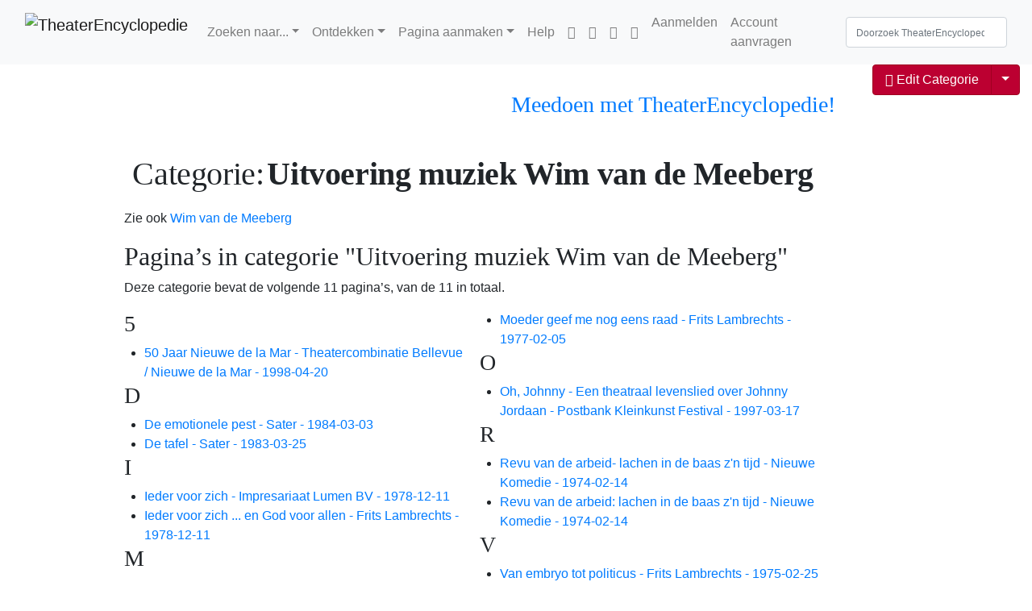

--- FILE ---
content_type: text/html; charset=UTF-8
request_url: https://theaterencyclopedie.nl/wiki/Categorie:Uitvoering_muziek_Wim_van_de_Meeberg
body_size: 27002
content:
<!DOCTYPE html>
<html class="client-nojs" lang="nl" dir="ltr">
<head>
<meta charset="UTF-8"/>
<title>Categorie:Uitvoering muziek Wim van de Meeberg - TheaterEncyclopedie</title>
<script>document.documentElement.className="client-js";RLCONF={"wgBreakFrames":true,"wgSeparatorTransformTable":[",\t.",".\t,"],"wgDigitTransformTable":["",""],"wgDefaultDateFormat":"dmy","wgMonthNames":["","januari","februari","maart","april","mei","juni","juli","augustus","september","oktober","november","december"],"wgRequestId":"818d587546995d631bfe9240","wgCSPNonce":false,"wgCanonicalNamespace":"Category","wgCanonicalSpecialPageName":false,"wgNamespaceNumber":14,"wgPageName":"Categorie:Uitvoering_muziek_Wim_van_de_Meeberg","wgTitle":"Uitvoering muziek Wim van de Meeberg","wgCurRevisionId":1340598,"wgRevisionId":1340598,"wgArticleId":317478,"wgIsArticle":true,"wgIsRedirect":false,"wgAction":"view","wgUserName":null,"wgUserGroups":["*"],"wgCategories":[],"wgPageContentLanguage":"nl","wgPageContentModel":"wikitext","wgRelevantPageName":"Categorie:Uitvoering_muziek_Wim_van_de_Meeberg","wgRelevantArticleId":317478,"wgIsProbablyEditable":false,"wgRelevantPageIsProbablyEditable":false,"wgRestrictionEdit":[],"wgRestrictionMove":[],"sdgDownArrowImage":"/w/extensions/SemanticDrilldown/skins/down-arrow.png","sdgRightArrowImage":"/w/extensions/SemanticDrilldown/skins/right-arrow.png","simpleBatchUploadMaxFilesPerBatch":{"*":1000},"wgVisualEditor":{"pageLanguageCode":"nl","pageLanguageDir":"ltr","pageVariantFallbacks":"nl"},"VEForAllToolbarNormal":[{"header":"visualeditor-toolbar-paragraph-format","title":"visualeditor-toolbar-format-tooltip","type":"menu","include":{"group":"format"},"promote":["paragraph"],"demote":["preformatted","blockquote"]},{"header":"visualeditor-toolbar-text-style","title":"visualeditor-toolbar-style-tooltip","include":["bold","italic","moreTextStyle"]},{"include":["link"]},{"header":"visualeditor-toolbar-structure","title":"visualeditor-toolbar-structure","type":"list","icon":"listBullet","include":{"group":"structure"},"demote":["outdent","indent"]},{"header":"visualeditor-toolbar-insert","title":"visualeditor-toolbar-insert","type":"list","icon":"add","label":"","include":["insertTable","specialCharacter","warningblock","preformatted","infoblock","ideablock","dontblock","pinblock"]}],"VEForAllToolbarWide":[{"header":"visualeditor-toolbar-paragraph-format","title":"visualeditor-toolbar-format-tooltip","type":"menu","include":{"group":"format"},"promote":["paragraph"],"demote":["preformatted","blockquote"]},{"header":"visualeditor-toolbar-text-style","title":"visualeditor-toolbar-style-tooltip","include":["bold","italic","moreTextStyle"]},{"include":["link"]},{"header":"visualeditor-toolbar-structure","title":"visualeditor-toolbar-structure","type":"list","icon":"listBullet","include":{"group":"structure"},"demote":["outdent","indent"]},{"header":"visualeditor-toolbar-insert","title":"visualeditor-toolbar-insert","type":"list","icon":"add","label":"","include":["media","insertTable","specialCharacter","warningblock","preformatted","infoblock","ideablock","dontblock","pinblock"]}],"wgPageFormsTargetName":null,"wgPageFormsAutocompleteValues":[],"wgPageFormsAutocompleteOnAllChars":false,"wgPageFormsFieldProperties":[],"wgPageFormsCargoFields":[],"wgPageFormsDependentFields":[],"wgPageFormsCalendarValues":[],"wgPageFormsCalendarParams":[],"wgPageFormsCalendarHTML":null,"wgPageFormsGridValues":[],"wgPageFormsGridParams":[],"wgPageFormsContLangYes":null,"wgPageFormsContLangNo":null,"wgPageFormsContLangMonths":[],"wgPageFormsHeightForMinimizingInstances":800,"wgPageFormsShowOnSelect":[],"wgPageFormsScriptPath":"/w/extensions/PageForms","edgValues":[],"wgPageFormsEDSettings":null,"wgAmericanDates":false,"srfFilteredConfig":null,"egMapsScriptPath":"/w/extensions/Maps/","egMapsDebugJS":false,"egMapsAvailableServices":["leaflet"],"egMapsLeafletLayersApiKeys":{"MapBox":"","MapQuestOpen":"","Thunderforest":"","GeoportailFrance":""},"wgMediaViewerOnClick":true,"wgMediaViewerEnabledByDefault":true,"wgEditSubmitButtonLabelPublish":false,"VEForAll":{"VisualEditorEnable":1}};
RLSTATE={"site.styles":"ready","user.styles":"ready","user":"ready","user.options":"loading","mediawiki.action.styles":"ready","mediawiki.helplink":"ready","ext.visualEditor.desktopArticleTarget.noscript":"ready","skins.tweeki.mediawiki.styles":"ready","skins.tweeki.awesome.styles":"ready","skins.tweeki.styles":"ready","skins.tweeki.externallinks.styles":"ready","ext.smw.style":"ready","ext.smw.tooltip.styles":"ready","ext.srf.styles":"ready","ext.embedVideo.styles":"ready","ext.tmh.player.styles":"ready"};RLPAGEMODULES=["ext.smw.style","ext.smw.tooltips","smw.entityexaminer","site","mediawiki.page.ready","ext.Shariff","ext.visualEditor.desktopArticleTarget.init","ext.visualEditor.targetLoader","ext.veforall.core.desktop","ext.embedVideo.overlay","ext.tmh.player","skins.tweeki.messages","skins.tweeki.scripts"];</script>
<script>(RLQ=window.RLQ||[]).push(function(){mw.loader.implement("user.options@12s5i",function($,jQuery,require,module){mw.user.tokens.set({"patrolToken":"+\\","watchToken":"+\\","csrfToken":"+\\"});});});</script>
<link rel="stylesheet" href="/w/load.php?lang=nl&amp;modules=ext.embedVideo.styles%7Cext.smw.style%7Cext.smw.tooltip.styles%7Cext.srf.styles%7Cext.tmh.player.styles%7Cext.visualEditor.desktopArticleTarget.noscript%7Cmediawiki.action.styles%7Cmediawiki.helplink%7Cskins.tweeki.awesome.styles%7Cskins.tweeki.externallinks.styles%7Cskins.tweeki.mediawiki.styles%7Cskins.tweeki.styles&amp;only=styles&amp;skin=tweeki"/>
<script async="" src="/w/load.php?lang=nl&amp;modules=startup&amp;only=scripts&amp;raw=1&amp;skin=tweeki"></script>
<style>#mw-indicator-mw-helplink {display:none;}</style>
<meta name="ResourceLoaderDynamicStyles" content=""/>
<link rel="stylesheet" href="/w/load.php?lang=nl&amp;modules=site.styles&amp;only=styles&amp;skin=tweeki"/>
<meta name="generator" content="MediaWiki 1.39.12"/>
<meta name="format-detection" content="telephone=no"/>
<meta name="twitter:card" content="summary_large_image"/>
<meta name="viewport" content="width=1000"/>
<meta name="viewport" content="width=device-width, initial-scale=1"/>
<link rel="alternate" type="application/rdf+xml" title="Categorie:Uitvoering muziek Wim van de Meeberg" href="/w/index.php?title=Speciaal:RDFExporteren/Categorie:Uitvoering_muziek_Wim_van_de_Meeberg&amp;xmlmime=rdf"/>
<link rel="apple-touch-icon" href="/w/images/4/43/Apple-touch-icon.png"/>
<link rel="icon" href="/w/images/6/64/Favicon.ico"/>
<link rel="search" type="application/opensearchdescription+xml" href="/w/opensearch_desc.php" title="TheaterEncyclopedie (nl)"/>
<link rel="EditURI" type="application/rsd+xml" href="https://theaterencyclopedie.nl/w/api.php?action=rsd"/>
<meta property="og:title" content="Categorie:Uitvoering muziek Wim van de Meeberg"/>
<meta property="og:site_name" content="TheaterEncyclopedie"/>
<meta property="og:url" content="https://theaterencyclopedie.nl/wiki/Categorie:Uitvoering_muziek_Wim_van_de_Meeberg"/>
<meta property="og:image" content="https://theaterencyclopedie.nl/w/logo.png"/>
<meta property="article:modified_time" content="2012-03-13T11:56:07Z"/>
<meta property="article:published_time" content="2012-03-13T11:56:07Z"/>
<script type="application/ld+json">{"@context":"http:\/\/schema.org","@type":"Article","name":"Categorie:Uitvoering muziek Wim van de Meeberg - TheaterEncyclopedie","headline":"Categorie:Uitvoering muziek Wim van de Meeberg - TheaterEncyclopedie","mainEntityOfPage":"Categorie:Uitvoering muziek Wim van de Meeberg","identifier":"https:\/\/theaterencyclopedie.nl\/wiki\/Categorie:Uitvoering_muziek_Wim_van_de_Meeberg","url":"https:\/\/theaterencyclopedie.nl\/wiki\/Categorie:Uitvoering_muziek_Wim_van_de_Meeberg","dateModified":"2012-03-13T11:56:07Z","datePublished":"2012-03-13T11:56:07Z","image":{"@type":"ImageObject","url":"https:\/\/theaterencyclopedie.nl\/w\/logo.png"},"author":{"@type":"Organization","name":"TheaterEncyclopedie","url":"https:\/\/theaterencyclopedie.nl","logo":{"@type":"ImageObject","url":"https:\/\/theaterencyclopedie.nl\/w\/logo.png","caption":"TheaterEncyclopedie"}},"publisher":{"@type":"Organization","name":"TheaterEncyclopedie","url":"https:\/\/theaterencyclopedie.nl","logo":{"@type":"ImageObject","url":"https:\/\/theaterencyclopedie.nl\/w\/logo.png","caption":"TheaterEncyclopedie"}},"potentialAction":{"@type":"SearchAction","target":"https:\/\/theaterencyclopedie.nl\/w\/index.php?title=Speciaal:Search&search={search_term}","query-input":"required name=search_term"}}</script>
</head>
<body class="mediawiki ltr sitedir-ltr mw-hide-empty-elt ns-14 ns-subject page-Categorie_Uitvoering_muziek_Wim_van_de_Meeberg rootpage-Categorie_Uitvoering_muziek_Wim_van_de_Meeberg skin-tweeki action-view tweeki-animateLayout tweeki-advanced tweeki-user-anon">			<header>
				<nav id="mw-navigation" class="navbar navbar-default navbar-fixed-top navbar-expand-lg fixed-top navbar-light bg-light">
					<div class="container-fluid">
						<a href="/wiki/Hoofdpagina" class="navbar-brand"><img src="https://theaterencyclopedie.nl/w/images/8/8a/TE_logo_RGB-03.svg" alt="TheaterEncyclopedie" /></a>
						<button type="button" class="navbar-toggler" data-toggle="collapse" data-target="#navbar" aria-controls="navbar" aria-expanded="false" aria-label="Toggle navigation">
							<span class="navbar-toggler-icon"></span>
						</button>

						<div id="navbar" class="collapse navbar-collapse">
															<ul class="navbar-nav mr-auto">
									<li class="nav-item dropdown"><a href="#" id="n-zoeken-naar..." class="nav-link dropdown-toggle" data-toggle="dropdown" aria-haspopup="true">Zoeken naar...</a><div class="dropdown-menu "><a href="/wiki/Personen" id="n-personen" tabindex="-1" class="dropdown-item">Personen</a><a href="/wiki/Voorstellingen" id="n-voorstellingen" tabindex="-1" class="dropdown-item">Voorstellingen</a><a href="/wiki/Theaters" id="n-theaters" tabindex="-1" class="dropdown-item">Theaters</a><a href="/wiki/Theaterwerken" id="n-theaterwerken" tabindex="-1" class="dropdown-item">Theaterwerk/Repertoire</a><a href="/wiki/Producenten_%26_gezelschappen" id="n-producenten-%26-gezelschappen" tabindex="-1" class="dropdown-item">Producenten & gezelschappen</a><a href="/wiki/Plaats" id="n-plaats" tabindex="-1" class="dropdown-item">Plaats</a><a href="/wiki/Jaar-Seizoen" id="n-jaar-seizoen" tabindex="-1" class="dropdown-item">Jaar/Seizoen</a><a href="/wiki/Achtergronden" id="n-achtergronden" tabindex="-1" class="dropdown-item">Achtergronden</a></div></li><li class="nav-item dropdown"><a href="#" id="n-ontdekken" class="nav-link dropdown-toggle" data-toggle="dropdown" aria-haspopup="true">Ontdekken</a><div class="dropdown-menu "><a href="/wiki/Stambomen" id="n-stambomen" tabindex="-1" class="dropdown-item">Stambomen</a><a href="/wiki/Interviews" id="n-interviews" tabindex="-1" class="dropdown-item">Interviews</a><a href="/wiki/Achtergronden" id="n-achtergronden" tabindex="-1" class="dropdown-item">Achtergronden</a><a href="/wiki/Portal:Theater_Actueel" id="n-portal%3Atheater_actueel" tabindex="-1" class="dropdown-item">Theater Actueel</a></div></li><li class="nav-item dropdown"><a href="#" id="n-pagina-aanmaken" class="nav-link dropdown-toggle" data-toggle="dropdown" aria-haspopup="true">Pagina aanmaken</a><div class="dropdown-menu "><a href="/wiki/Formulier:Persoon" id="n-formulier%3Apersoon" tabindex="-1" class="dropdown-item">Persoon</a><a href="/wiki/Formulier:Productie" id="n-formulier%3Aproductie" tabindex="-1" class="dropdown-item">Voorstelling</a><a href="/wiki/Formulier:Werk" id="n-formulier%3Awerk" tabindex="-1" class="dropdown-item">Theaterwerk/Repertoire</a><a href="/wiki/Formulier:Producent" id="n-formulier%3Aproducent" tabindex="-1" class="dropdown-item">Producent</a><a href="/wiki/Formulier:Locatie" id="n-formulier%3Alocatie" tabindex="-1" class="dropdown-item">Locatie</a><a href="/wiki/Speciaal:Uploaden" id="n-speciaal%3Auploaden" tabindex="-1" class="dropdown-item">Multimedia/Afbeelding</a><a href="/wiki/Formulier:Multimedia" id="n-formulier%3Amultimedia" tabindex="-1" class="dropdown-item">Multimedia/Audiovisueel</a><a href="/wiki/Help:Het_aanmaken_van_pagina%27s#Het_aanmaken_van_nieuwe_pagina&#039;s" id="n-help%3A-het-aanmaken-van-pagina%27s%23het-aanmaken-van-nieuwe-pagina%27s" tabindex="-1" class="dropdown-item">Overige pagina's</a><a href="/wiki/Portal:Redactie" id="n-portal%3Aredactie" tabindex="-1" class="dropdown-item">Redactie</a></div></li><li class="nav-item"><a href="/wiki/Help:Introductie" id="n-help%3Aintroductie" class="nav-link">Help</a></li><li class="nav-item"><a href="https://nl-nl.facebook.com/Theaterencyclopedie.nl/" id="n-https%3A%2F%2Fnl-nl.facebook.com%2Ftheaterencyclopedie.nl%2F" class="nav-link"><span class="fab fa-facebook"></span></a></li><li class="nav-item"><a href="https://www.instagram.com/theaterencyclopedie/" id="n-https%3A%2F%2Fwww.instagram.com%2Ftheaterencyclopedie%2F" class="nav-link"><span class="fab fa-instagram"></span></a></li><li class="nav-item"><a href="https://www.linkedin.com/company/theaterencyclopedie/" id="n-https%3A%2F%2Fwww.linkedin.com%2Fcompany%2Ftheaterencyclopedie%2F" class="nav-link"><span class="fab fa-linkedin"></span></a></li><li class="nav-item"><a href="https://discord.com/invite/4bmC9nBeQR" id="n-https%3A%2F%2Fdiscord.com%2Finvite%2F4bmc9nbeqr" class="nav-link"><span class="fab fa-discord"></span></a></li>								</ul>
							
															<ul class="navbar-nav">
									<li class="nav-item"><a href="/w/index.php?title=Speciaal:Aanmelden&amp;returnto=Categorie%3AUitvoering+muziek+Wim+van+de+Meeberg" class="nav-link" title="Aanmelden [o]" accesskey="o">Aanmelden</a></li><li class="nav-item"><a href="/wiki/Speciaal:GebruikerAanvragen" class="nav-link" title="Registreer u vooral en meld u aan. Dit is echter niet verplicht.">Account aanvragen</a></li></ul>
			<form class="navbar-form navbar-right" action="/w/index.php" id="searchform">
				<div class="form-inline"><input type="search" name="search" placeholder="Doorzoek TheaterEncyclopedie" aria-label="Doorzoek TheaterEncyclopedie" autocapitalize="sentences" title="Doorzoek TheaterEncyclopedie [f]" accesskey="f" id="searchInput" class="search-query form-control"/><input class="searchButton btn d-none" type="submit" name="go" title="Naar een pagina met deze naam gaan als deze bestaat" id="mw-searchButton" value="OK"/>
				</div>
			</form><ul class="nav navbar-nav navbar-right">								</ul>
													</div>
					</div>
				</nav>
			</header>
				<main role="main">
			<div id="mw-page-base"></div>
			<div id="mw-head-base"></div>
			<a id="top"></a>


			<div id="contentwrapper" class="user-loggedout not-editable container-fluid with-navbar with-navbar-fixed">

				<div class="row">
					<div id="maincontentwrapper" class="col-md-9 offset-md-1">
									<!-- subnav -->
			<div id="page-header">
				<ul class="navigation nav nav-pills pull-right justify-content-end">
					<li class="nav nav-item btn-group"><a href="/wiki/Hoe_kan_ik_meeschrijven_aan_de_Theaterencyclopedie%3F" id="n-hoe-kan-ik-meeschrijven-aan-de-theaterencyclopedie%3F" class="nav-link"><h3 title="tekst" style="text-align:center;"><span id="Meedoen_met_TheaterEncyclopedie.21"></span><span class="mw-headline" id="Meedoen_met_TheaterEncyclopedie!">Meedoen met TheaterEncyclopedie!</span></h3></a></li>				</ul>
			</div>
			<!-- /subnav -->
		
						<!-- content -->
						<main role="main">
									<div class="mw-body" id="content">
			<div id="mw-js-message" style="display:none;"></div>
						<!-- sitenotice -->
			<div id="siteNotice"><div id="localNotice"><div class="sitenotice" lang="nl" dir="ltr"></div></div></div>
			<!-- /sitenotice -->
									<h1 id="firstHeading" class="firstHeading page-header" lang="nl"><span dir="auto"><span class="mw-page-title-namespace">Categorie</span><span class="mw-page-title-separator">:</span><span class="mw-page-title-main">Uitvoering muziek Wim van de Meeberg</span></span></h1>
									<!-- bodyContent -->
			<div id="bodyContent">
								<div id="siteSub">Uit TheaterEncyclopedie</div>
								<div id="contentSub"></div>
												<div id="jump-to-nav" class="mw-jump">
					Ga naar:					<a href="#mw-navigation">navigatie</a>, 					<a href="#p-search">zoeken</a>
				</div>
				<div id="mw-content-text" class="mw-body-content mw-content-ltr" lang="nl" dir="ltr"><div class="mw-parser-output"><p>Zie ook <a href="/wiki/Wim_van_de_Meeberg" title="Wim van de Meeberg">Wim van de Meeberg</a>
</p>
<!-- 
NewPP limit report
Cached time: 20260109214951
Cache expiry: 86400
Reduced expiry: false
Complications: []
[SMW] In‐text annotation parser time: 0.001 seconds
CPU time usage: 0.004 seconds
Real time usage: 0.006 seconds
Preprocessor visited node count: 1/1000000
Post‐expand include size: 0/2097152 bytes
Template argument size: 0/2097152 bytes
Highest expansion depth: 1/100
Expensive parser function count: 0/100
Unstrip recursion depth: 0/20
Unstrip post‐expand size: 0/5000000 bytes
-->
<!--
Transclusion expansion time report (%,ms,calls,template)
100.00%    0.000      1 -total
-->

<!-- Saved in parser cache with key mediawiki_db:pcache:idhash:317478-0!canonical!groups=* and timestamp 20260109214951 and revision id 1340598.
 -->
</div><div class="mw-category-generated" lang="nl" dir="ltr"><div id="mw-pages">
<h2>Pagina’s in categorie "Uitvoering muziek Wim van de Meeberg"</h2>
<p>Deze categorie bevat de volgende 11 pagina’s, van de 11 in totaal.
</p><div lang="nl" dir="ltr" class="mw-content-ltr"><div class="mw-category mw-category-columns"><div class="mw-category-group"><h3>5</h3>
<ul><li><a href="/wiki/50_Jaar_Nieuwe_de_la_Mar_-_Theatercombinatie_Bellevue_/_Nieuwe_de_la_Mar_-_1998-04-20" title="50 Jaar Nieuwe de la Mar - Theatercombinatie Bellevue / Nieuwe de la Mar - 1998-04-20">50 Jaar Nieuwe de la Mar - Theatercombinatie Bellevue / Nieuwe de la Mar - 1998-04-20</a></li></ul></div><div class="mw-category-group"><h3>D</h3>
<ul><li><a href="/wiki/De_emotionele_pest_-_Sater_-_1984-03-03" title="De emotionele pest - Sater - 1984-03-03">De emotionele pest - Sater - 1984-03-03</a></li>
<li><a href="/wiki/De_tafel_-_Sater_-_1983-03-25" title="De tafel - Sater - 1983-03-25">De tafel - Sater - 1983-03-25</a></li></ul></div><div class="mw-category-group"><h3>I</h3>
<ul><li><a href="/wiki/Ieder_voor_zich_-_Impresariaat_Lumen_BV_-_1978-12-11" title="Ieder voor zich - Impresariaat Lumen BV - 1978-12-11">Ieder voor zich - Impresariaat Lumen BV - 1978-12-11</a></li>
<li><a href="/wiki/Ieder_voor_zich_..._en_God_voor_allen_-_Frits_Lambrechts_-_1978-12-11" title="Ieder voor zich ... en God voor allen - Frits Lambrechts - 1978-12-11">Ieder voor zich ... en God voor allen - Frits Lambrechts - 1978-12-11</a></li></ul></div><div class="mw-category-group"><h3>M</h3>
<ul><li><a href="/wiki/Moeder_geef_me_nog_eens_raad_-_Frits_Lambrechts_-_1977-02-05" title="Moeder geef me nog eens raad - Frits Lambrechts - 1977-02-05">Moeder geef me nog eens raad - Frits Lambrechts - 1977-02-05</a></li></ul></div><div class="mw-category-group"><h3>O</h3>
<ul><li><a href="/wiki/Oh,_Johnny_-_Een_theatraal_levenslied_over_Johnny_Jordaan_-_Postbank_Kleinkunst_Festival_-_1997-03-17" title="Oh, Johnny - Een theatraal levenslied over Johnny Jordaan - Postbank Kleinkunst Festival - 1997-03-17">Oh, Johnny - Een theatraal levenslied over Johnny Jordaan - Postbank Kleinkunst Festival - 1997-03-17</a></li></ul></div><div class="mw-category-group"><h3>R</h3>
<ul><li><a href="/wiki/Revu_van_de_arbeid-_lachen_in_de_baas_z%27n_tijd_-_Nieuwe_Komedie_-_1974-02-14" title="Revu van de arbeid- lachen in de baas z&#039;n tijd - Nieuwe Komedie - 1974-02-14">Revu van de arbeid- lachen in de baas z&#039;n tijd - Nieuwe Komedie - 1974-02-14</a></li>
<li><a href="/wiki/Revu_van_de_arbeid:_lachen_in_de_baas_z%27n_tijd_-_Nieuwe_Komedie_-_1974-02-14" title="Revu van de arbeid: lachen in de baas z&#039;n tijd - Nieuwe Komedie - 1974-02-14">Revu van de arbeid: lachen in de baas z&#039;n tijd - Nieuwe Komedie - 1974-02-14</a></li></ul></div><div class="mw-category-group"><h3>V</h3>
<ul><li><a href="/wiki/Van_embryo_tot_politicus_-_Frits_Lambrechts_-_1975-02-25" title="Van embryo tot politicus - Frits Lambrechts - 1975-02-25">Van embryo tot politicus - Frits Lambrechts - 1975-02-25</a></li>
<li><a href="/wiki/Verkilling_-_Sater_-_1982-10-08" title="Verkilling - Sater - 1982-10-08">Verkilling - Sater - 1982-10-08</a></li></ul></div></div></div>
</div></div></div>								<div class="printfooter">
				Overgenomen van "<a dir="ltr" href="https://theaterencyclopedie.nl/w/index.php?title=Categorie:Uitvoering_muziek_Wim_van_de_Meeberg&amp;oldid=1340598">https://theaterencyclopedie.nl/w/index.php?title=Categorie:Uitvoering_muziek_Wim_van_de_Meeberg&amp;oldid=1340598</a>"				</div>
												<div id="catlinks" class="catlinks catlinks-allhidden" data-mw="interface"></div>												<div class="visualClear"></div>
							</div>
			<!-- /bodyContent -->
		</div>
								</main>
						<!-- /content -->
					</div>

			<!-- sidebar-right -->

				<div id="sidebar-right" class="col-md-2 sidebar-sticky">
					<div class="btn-group btn-block dropdown"><a href="/w/index.php?title=Categorie:Uitvoering_muziek_Wim_van_de_Meeberg&amp;action=edit" id="ca-edit" name="ca-edit-ext" class="btn btn-primary" title="Deze pagina bewerken [e]" accesskey="e"><span class="fa fa-pen"></span> Edit Categorie</a><a class="dropdown-toggle dropdown-toggle-split btn btn-primary" href="#" data-toggle="dropdown" aria-haspopup="true"><span class="sr-only">Toggle Dropdown</span></a><div class="dropdown-menu dropdown-menu-right"><a class="dropdown-item" href="/w/index.php?title=Categorie:Uitvoering_muziek_Wim_van_de_Meeberg&amp;action=history" id="ca-history" tabindex="-1" title="Eerdere versies van deze pagina [h]" accesskey="h">Geschiedenis weergeven</a></div></div><div id="tweekiTOC"></div><div class="btn-group btn-block active"><a href="/wiki/Categorie:Uitvoering_muziek_Wim_van_de_Meeberg" id="n-%7B%7Bfullpagename%7D%7D" class="btn btn-default btn-sm ve-annuleren-link hidden active">Bewerken annuleren</a></div>				</div>

			<!-- /sidebar-right -->
						</div>
			</div>
		</main>


			<footer id="footer" role="contentinfo" class="footer footer-sticky bg-light">
				<div class="container-fluid">
					<div class="row">
						<div class="col-12 col-sm footer-widget"><ul id="footer-places"><li id="footer-places-privacy"><a href="/wiki/TheaterEncyclopedie:Privacybeleid">Privacybeleid</a></li><li id="footer-places-about"><a href="/wiki/TheaterEncyclopedie:Over">Over TheaterEncyclopedie</a></li><li id="footer-places-disclaimer"><a href="/wiki/TheaterEncyclopedie:Algemeen_voorbehoud">Voorbehoud</a></li></ul></div><div class="col-12 col-sm footer-widget"><ul id="footer-custom"><li class="dropup"><a href="/w/index.php?title=Speciaal:Aanmelden&amp;returnto=Categorie%3AUitvoering+muziek+Wim+van+de+Meeberg" title="Aanmelden [o]" accesskey="o">Aanmelden</a></li><li class="dropup"><a href="/wiki/Speciaal:GebruikerAanvragen" title="Registreer u vooral en meld u aan. Dit is echter niet verplicht.">Account aanvragen</a></li></ul></div><div class="col-12 col-sm footer-widget"><ul id="footer-icons"><li id="footer-poweredbyico"><span><a href="https://www.mediawiki.org/">Powered by MediaWiki</a></span><span><a href="https://www.semantic-mediawiki.org/wiki/Semantic_MediaWiki">Powered by Semantic MediaWiki</a></span></li></ul></div><div class="dropup"><a href="INVALID-TITLE:&lt;div class=&quot;col-12 col-sm footer-widget test&quot;&gt;" id="n-%3Cdiv-class%3D%22col-12-col-sm-footer-widget-test%22%3E"><div class="col-12 col-sm footer-widget test"></a></div><div class="dropup"><a href="INVALID-TITLE:&lt;div class=&quot;btn&quot;&gt;" id="n-%3Cdiv-class%3D%22btn%22%3E"><div class="btn"></a></div><div class="dropup"><a href="/wiki/Colofon" id="n-colofon"><span class="mr-4">Colofon</span></a></div><div class="dropup"><a href="http://www.wikiwerkers.nl" id="n-http%3A%2F%2Fwww.wikiwerkers.nl"><span class="mr-4">Vormgeving door WikiWerkers</span></a></div><div class="dropup"><a href="https://professional.wiki" id="n-https%3A%2F%2Fprofessional.wiki"><span class="mr-4">Services door Professional Wiki</span></a></div><div class="dropup"><a href="INVALID-TITLE:&lt;/div&gt;&lt;/div&gt;" id="n-%3C%2Fdiv%3E%3C%2Fdiv%3E"></div></div></a></div><div class="dropup"><a href="INVALID-TITLE:&lt;div class=&quot;col-12 col-sm footer-widget&quot;&gt;" id="n-%3Cdiv-class%3D%22col-12-col-sm-footer-widget%22%3E"><div class="col-12 col-sm footer-widget"></a></div><div class="dropup"><a href="INVALID-TITLE:&lt;div class=&quot;btn&quot;&gt;" id="n-%3Cdiv-class%3D%22btn%22%3E"><div class="btn"></a></div><div class="dropup"><a href="https://creativecommons.org/licenses/by-sa/4.0/deed.nl" id="n-https%3A%2F%2Fcreativecommons.org%2Flicenses%2Fby-sa%2F4.0%2Fdeed.nl">Creative Commons Naamsvermelding/Gelijk delen; <span class="ml-1 mr-4">Onder deze licentie zijn de teksten op de Theaterencyclopedie beschikbaar. Er kunnen aanvullende voorwaarden van toepassing zijn.</span></a></div><div class="dropup"><a href="https://creativecommons.org/publicdomain/zero/1.0/deed.nl" id="n-https%3A%2F%2Fcreativecommons.org%2Fpublicdomain%2Fzero%2F1.0%2Fdeed.nl">Licentie CC0; <span class="ml-1 mr-4">Onder deze licentie zijn de datagegevens van de producties beschikbaar en dus vrij te gebruiken.</span></a></div><div class="dropup"><a href="https://theaterencyclopedie.nl/wiki/Help:Rechten" id="n-https%3A%2F%2Ftheaterencyclopedie.nl%2Fwiki%2Fhelp%3Arechten">Pagina over rechten afbeeldingen; <span class="ml-1 mr-4">Op deze pagina kunt u algemene informatie vinden over de afbeeldingen. Ook kunt u informatie vinden op de bijbehorende bestandspagina.</span></a></div><div class="dropup"><a href="INVALID-TITLE:&lt;/div&gt;&lt;/div&gt;" id="n-%3C%2Fdiv%3E%3C%2Fdiv%3E"></div></div></a></div>					</div>
				</div>
			</footer>
			</body>
</html>
<script src="https://www.googletagmanager.com/gtag/js?id=G-3D6TCQ94XC" async=""></script><script>
window.dataLayer = window.dataLayer || [];

function gtag(){dataLayer.push(arguments);}
gtag('js', new Date());
gtag('config', 'G-3D6TCQ94XC', {"anonymize_ip":true});
</script>

<script>(RLQ=window.RLQ||[]).push(function(){mw.config.set({"wgPageParseReport":{"smw":{"limitreport-intext-parsertime":0.001},"limitreport":{"cputime":"0.004","walltime":"0.006","ppvisitednodes":{"value":1,"limit":1000000},"postexpandincludesize":{"value":0,"limit":2097152},"templateargumentsize":{"value":0,"limit":2097152},"expansiondepth":{"value":1,"limit":100},"expensivefunctioncount":{"value":0,"limit":100},"unstrip-depth":{"value":0,"limit":20},"unstrip-size":{"value":0,"limit":5000000},"timingprofile":["100.00%    0.000      1 -total"]},"cachereport":{"timestamp":"20260109214951","ttl":86400,"transientcontent":false}}});mw.config.set({"wgBackendResponseTime":284});});</script>
</body>
</html>

--- FILE ---
content_type: text/css; charset=utf-8
request_url: https://theaterencyclopedie.nl/w/load.php?lang=nl&modules=site.styles&only=styles&skin=tweeki
body_size: 2101
content:
.checkuser-show,.sysop-show,.patroller-show,.templateeditor-show,.extendedmover-show,.extendedconfirmed-show,.autoconfirmed-show,.user-show{display:none}.smwbuiltin a,.smwbuiltin a.new{color:#00008b}@font-face{font-family:"MetaWeb";src:url(/w/images/fonts/MetaWeb-Book.woff) format("woff")}@font-face{font-family:"MetaWeb";src:url(/w/images/fonts/MetaWeb-BookIta.woff) format("woff");font-weight:normal;font-style:italic}@font-face{font-family:"MetaWeb";src:url(/w/images/fonts/MetaWeb-Bold.woff) format("woff");font-weight:bold;font-style:normal}@font-face{font-family:"MetaSerifWeb-bold";src:url(/w/images/fonts/MetaSerifWeb-Bold.woff) format("woff")}h1,h2,h3,h4,h5,h6{font-family:'MetaSerifWeb-bold',cursive;font-weight:400}body,p{font-family:'MetaWeb',Arial}#ca-edit{font-family:Arial!important}img{display:inline-block;max-width:100%;height:auto}#img-thumb{display:block;max-width:100%;height:auto;background-repeat:round}.search-query.form-control::placeholder{font-size:12px}.form-inline .form-control,.form-inline .mw-htmlform-field-HTMLTextField input,.form-inline .mw-input select,.form-inline .mw-input textarea,.form-inline body #contentwrapper #maincontentwrapper .oo-ui-textInputWidget .oo-ui-inputWidget-input,.mw-htmlform-field-HTMLTextField .form-inline input,.mw-input .form-inline select,.mw-input .form-inline textarea,body #contentwrapper #maincontentwrapper .oo-ui-textInputWidget .form-inline .oo-ui-inputWidget-input{display:inline-block;vertical-align:middle;width:200px}.card-header{background-image:radial-gradient(farthest-corner circle at right bottom,#cccccc,#DBDBDB,#f0f0f0);font-weight:bold;min-height:50px}h4.titel-zoeken-op{font-size:18px}.titel-zoeken-op a{color:#333}.footer-zoeken-op{font-size:14px}.footer-zoeken-op a{color:#337ab7;text-decoration:none}#header-zonder-overlay{min-height:250px;background-repeat:round}.btn-primary{color:#fff;background-color:#BC0031;border-color:#A00020;background-position:0 -33px}.btn-primary:focus,.btn-primary.focus{color:#fff;background-color:#A00020;border-color:#A00020;background-position:0 -32px}.btn-primary:hover{color:#fff;background-color:#A00020;border-color:#A00020;background-position:0 -32px}.btn-primary:active,.btn-primary.active,.open > .dropdown-toggle.btn-primary{color:#fff;background-color:#A00020;border-color:#A00020}.btn-primary:active:hover,.btn-primary.active:hover,.open > .dropdown-toggle.btn-primary:hover,.btn-primary:active:focus,.btn-primary.active:focus,.open > .dropdown-toggle.btn-primary:focus,.btn-primary:active.focus,.btn-primary.active.focus,.open > .dropdown-toggle.btn-primary.focus{color:#fff;background-color:#A00020;border-color:#A00020}.btn-primary:active,.btn-primary.active,.open > .dropdown-toggle.btn-primary{background-image:none}.btn-primary.disabled:hover,.btn-primary[disabled]:hover,fieldset[disabled] .btn-primary:hover,.btn-primary.disabled:focus,.btn-primary[disabled]:focus,fieldset[disabled] .btn-primary:focus,.btn-primary.disabled.focus,.btn-primary[disabled].focus,fieldset[disabled] .btn-primary.focus{background-color:#A00020;border-color:#A00020}.btn-primary .badge{color:#BC0031;background-color:#fff}#catlinks{display:block}.catlinks{border:none;background-color:transparent}.ve-annuleren-link{display:none}.ve-active .ve-annuleren-link{display:block!important}#showcase-portal{min-height:250px;position:relative}#overlay-portal{background:rgba(204,204,204,0.6);position:absolute;top:60px;left:0;width:100%;height:50%;z-index:2}.portal-header{color:white;letter-spacing:0.2em;line-height:1.5;z-index:3}@media (min-width:992px){h2.portal-header{letter-spacing:0.8em}}#seizoenpagina{min-height:250px;position:relative}.with-navbar.with-navbar-fixed{padding-top:75px}#jaarpagina{min-height:250px;position:relative}.box-table-sm{color:black}.box-rij{color:#337ab7;line-height:15px}.box-label{color:black;width:40%}.box-info{width:60%;color:black}.box-info a:link,.box-info a:visited{color:#337ab7}.box-info a:hover{text-decoration:none;color:black}.box-info a.new{text-decoration:none;color:#ba0000}.box-info a.new:hover{text-decoration:none;color:#ba0000}h3.card-header{min-height:50px;position:relative}.box-footer button.oo-ui-inputWidget-input{width:110px;margin-left:4px}.box-footer span.oo-ui-iconElement-icon{display:none}.box-reactie span > img{display:inline-flex}[role="region"][aria-labelledby][tabindex]{overflow:auto}[role="region"][aria-labelledby][tabindex]:focus{outline:.1em solid rgba(0,0,0,.1)}.rolverdeling,.team{list-style-type:none;-moz-column-width:24em;-webkit-column-width:24em;column-width:24em}.rolverdeling ul li:first-child,.team ul li:first-child{margin-top:0px}.rolverdeling ul,.team ul{list-style:none none;padding:0px;margin:0px}.oo-ui-buttonElement-framed.oo-ui-widget-enabled.oo-ui-flaggedElement-primary.oo-ui-flaggedElement-progressive > .oo-ui-buttonElement-button{color:#333;background-color:#36c;border-color:#36c}#mw-navigation{background:#F7B32B}body.ns-0 div#contentSub{display:none}.banner-jaarpagina{background:#FFFFFF;background-image:url(/w/images/f/f8/Theaterzaal_jaarpagina1920x400.png)}.banner-seizoenspagina{background:#FFFFFF;background-image:url(/w/images/6/6e/Theaterseizoen_1920x250.png)}.banner-VersVanDePers{background:#FFFFFF;background-image:url(/w/images/2/2f/BannerVersVanDePers-1400x250.png)}.banner-NuCentraalPortaalpagina{background:#FFFFFF;background-image:url(/w/images/3/30/BannerPortaalNuCentraal-1200x250.png)}.banner-TheaterActueelPortaal{background:#FFFFFF;background-image:url(/w/images/e/e7/PA_headerafbeelding_1200x250.png);border-radius:8px}.Header-Portaal-Zoeken{background:#FFFFFF;background-image:url(/w/images/1/16/Header-Portaal-Zoeken1250x250.png);border-radius:8px}.Header-Portaal-Redactie{background:#FFFFFF;background-image:url(/w/images/2/28/Header-Portaal-Redactie1250x250.png);border-radius:8px}.banner-hoofdpaginaViceVersa{background:#FFFFFF;background-image:url(/w/images/c/c4/ViceVersa_50xxx1214.0035_1200.png)}.banner-hoofdpaginaVideo{background:#FFFFFF;background-image:url(/w/images/8/81/Video_50xxxx888.0011a_1200.png)}.banner-hoofdpaginaTheaterPrijzen{background:#FFFFFF;background-image:url(/w/images/d/dd/Theaterprijzen_1200.png)}.banner-hoofdpaginaMeeschrijven{background:#FFFFFF;background-image:url(/w/images/3/34/Meeschrijven_1200.png)}.banner-hoofdpaginaPersonen{background:#FFFFFF;background-image:url(/w/images/4/47/Header_Personen_1100x250.png)}.banner-hoofdpaginaVoorstellingen{background:#FFFFFF;background-image:url(/w/images/8/82/Header_Voorstellingen_1200x250.png)}.banner-hoofdpaginaTheater{background:#FFFFFF;background-image:url(/w/images/3/34/Header_Theaters_1200x250.png)}.banner-hoofdpaginaThemas{background:#FFFFFF;background-image:url(/w/images/9/92/Header_Thema%27s_1200x250.png)}.banner-theaterCollectie{background:#FFFFFF;background-image:url(/w/images/a/a6/TCl_ogoAP1250x250px.png)}.banner-theaterCollectiev02{background:#FFFFFF;background-image:url(/w/images/4/4f/Logo_Allard_Pierson.jpeg)}.banner-theaterCollectiev03{background:#FFFFFF;background-image:url(/w/images/2/21/TC-logoAP1070x250px.png);background-repeat:no-repeat}.banner-eenLevenLangTheater{background:#FFFFFF;background-image:url(/w/images/2/25/HeaderELT1250x250px.png)}.banner-bijdragenUithetVeld{background:#FFFFFF;background-image:url(/w/images/2/24/HeaderBijdragen1250px.png)}.banner-bijdragenInterviews{background:#FFFFFF;background-image:url(/w/images/0/0f/HeaderInterviews1250px.png)}